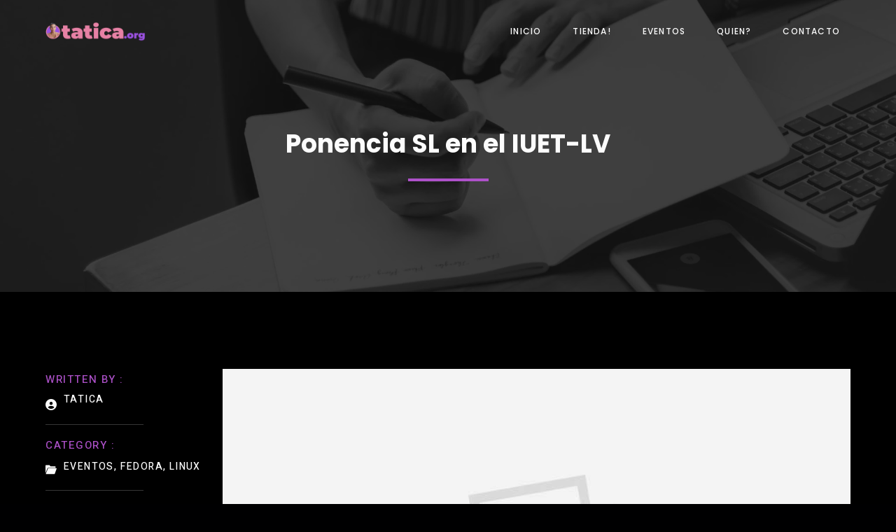

--- FILE ---
content_type: text/css
request_url: https://tatica.org/wp-content/uploads/gutenverse/css/gutenverse-template-single-415140.css?ver=415140
body_size: 4539
content:
.guten-fvg1Dl.layout-boxed > .guten-container { max-width: 1170px; } section.guten-element.guten-fvg1Dl > .guten-container > .guten-column > .sticky-wrapper > .guten-column-wrapper, section.guten-element.guten-fvg1Dl > .guten-container > .guten-column > .guten-column-wrapper { align-content: center; align-items: center; } .guten-element.guten-fvg1Dl { margin-bottom: -106px; padding-top: 10px; z-index: 4; } @media only screen and (max-width: 1024px) { .guten-element.guten-fvg1Dl { margin-bottom: -120px; padding-right: 10px; padding-left: 10px; z-index: 4; } }.guten-hdVg51 { width: 22.02%; order: 1;  } @media only screen and (max-width: 1024px) { .guten-hdVg51 { width: 22.02%; } } @media only screen and (max-width: 767px) { .guten-hdVg51.guten-element.guten-column { width: 50%; } }.guten-4D2MFv { width: 77.98%; order: 1;  } @media only screen and (max-width: 1024px) { .guten-4D2MFv { width: 77.98%; } } @media only screen and (max-width: 767px) { .guten-4D2MFv.guten-element.guten-column { width: 50%; } }.guten-xxQGCA.guten-image .guten-image-wrapper { justify-content: flex-start; } .guten-xxQGCA img { width: 60%; } .guten-xxQGCA {   } @media only screen and (max-width: 1024px) { .guten-xxQGCA img { width: 100%; } }#guten-uNzlPk .gutenverse-menu-wrapper .gutenverse-menu { justify-content: flex-end; } #guten-uNzlPk .gutenverse-menu-wrapper { background: ; } #guten-uNzlPk.break-point-tablet.guten-nav-menu .guten-nav-overlay, #guten-uNzlPk.break-point-mobile.guten-nav-menu .guten-nav-overlay { pointer-events: none !important; } #guten-uNzlPk .gutenverse-menu-wrapper .gutenverse-menu > li > a, #guten-uNzlPk .gutenverse-menu-wrapper .gutenverse-menu > ul > li > a { font-family: var(--gutenverse-font-family-nav-font); font-size: var(--gutenverse-font-size-nav-font); font-weight: var(--gutenverse-font-weight-nav-font); text-transform: var(--gutenverse-font-transform-nav-font); font-style: var(--gutenverse-font-style-nav-font); text-decoration: var(--gutenverse-font-decoration-nav-font); line-height: var(--gutenverse-font-lineHeight-nav-font); letter-spacing: var(--gutenverse-font-spacing-nav-font); padding-left: 30px; color: var(--wp--preset--color--zeever-primary); } #guten-uNzlPk .gutenverse-menu-wrapper .gutenverse-menu > li:hover > a, #guten-uNzlPk .gutenverse-menu-wrapper .gutenverse-menu > ul > li:hover > a { color: var(--wp--preset--color--zeever-secondary); } #guten-uNzlPk .gutenverse-menu-wrapper .gutenverse-menu > li.current-menu-item > a, #guten-uNzlPk .gutenverse-menu-wrapper .gutenverse-menu > ul > li.current-menu-item > a { color: var(--wp--preset--color--zeever-secondary); } #guten-uNzlPk .gutenverse-menu-wrapper .gutenverse-menu > li.current-menu-ancestor > a, #guten-uNzlPk .gutenverse-menu-wrapper .gutenverse-menu > ul > li.current-menu-ancestor > a { color: var(--wp--preset--color--zeever-secondary); } #guten-uNzlPk.guten-nav-menu .gutenverse-menu-wrapper .gutenverse-menu li.menu-item-has-children > a i { border-style: none; } #guten-uNzlPk.guten-nav-menu .gutenverse-menu-wrapper .gutenverse-menu li.menu-item-has-children > a svg { border-style: none; } #guten-uNzlPk .gutenverse-menu-wrapper .gutenverse-menu .sub-menu li  a { font-family: var(--gutenverse-font-family-nav-font); font-size: var(--gutenverse-font-size-nav-font); font-weight: var(--gutenverse-font-weight-nav-font); text-transform: var(--gutenverse-font-transform-nav-font); font-style: var(--gutenverse-font-style-nav-font); text-decoration: var(--gutenverse-font-decoration-nav-font); line-height: var(--gutenverse-font-lineHeight-nav-font); letter-spacing: var(--gutenverse-font-spacing-nav-font); } #guten-uNzlPk .gutenverse-menu-wrapper .gutenverse-menu .sub-menu li > a { color: var(--wp--preset--color--zeever-third); background: ; } #guten-uNzlPk .gutenverse-menu-wrapper .gutenverse-menu .sub-menu li:hover > a { color: var(--wp--preset--color--zeever-secondary); } #guten-uNzlPk .gutenverse-menu-wrapper .gutenverse-menu .sub-menu > li.current-menu-item > a { color: var(--wp--preset--color--zeever-secondary); background: ; } #guten-uNzlPk.guten-nav-menu .gutenverse-menu-wrapper .gutenverse-menu li.menu-item-has-children .sub-menu { width: 215px; } #guten-uNzlPk .gutenverse-hamburger-wrapper { justify-content: right; } #guten-uNzlPk.guten-nav-menu .gutenverse-hamburger-menu { background: rgba(255, 255, 255, 0); border-style: solid; border-width: 2px; border-color: var(--wp--preset--color--zeever-secondary); } #guten-uNzlPk.guten-nav-menu .gutenverse-menu-wrapper .gutenverse-nav-identity-panel .gutenverse-close-menu { background: rgba(255, 255, 255, 0); border-style: solid; border-width: 1px; border-color: var(--wp--preset--color--zeever-secondary); } @media only screen and (max-width: 1024px) { #guten-uNzlPk .gutenverse-menu-wrapper .gutenverse-menu { justify-content: flex-start; } #guten-uNzlPk.break-point-mobile.guten-nav-menu .gutenverse-menu-wrapper { background-color: rgba(11, 12, 16, 1); } #guten-uNzlPk.break-point-tablet.guten-nav-menu .gutenverse-menu-wrapper { background-color: rgba(11, 12, 16, 1); } #guten-uNzlPk .gutenverse-menu-wrapper { padding-top: 20px; padding-right: 20px; padding-left: 20px; } #guten-uNzlPk .gutenverse-menu-wrapper .gutenverse-menu > li > a, #guten-uNzlPk .gutenverse-menu-wrapper .gutenverse-menu > ul > li > a { padding-left: 10px; color: rgba(255, 255, 255, 1); } #guten-uNzlPk .gutenverse-menu-wrapper .gutenverse-menu > li:hover > a, #guten-uNzlPk .gutenverse-menu-wrapper .gutenverse-menu > ul > li:hover > a { color: rgba(102, 252, 241, 1); } #guten-uNzlPk .gutenverse-menu-wrapper .gutenverse-menu > li.current-menu-item > a, #guten-uNzlPk .gutenverse-menu-wrapper .gutenverse-menu > ul > li.current-menu-item > a { color: rgba(102, 252, 241, 1); } #guten-uNzlPk .gutenverse-menu-wrapper .gutenverse-menu > li.current-menu-ancestor > a, #guten-uNzlPk .gutenverse-menu-wrapper .gutenverse-menu > ul > li.current-menu-ancestor > a { color: rgba(102, 252, 241, 1); } #guten-uNzlPk.guten-nav-menu .gutenverse-menu-wrapper .gutenverse-menu li.menu-item-has-children > a i { margin-right: 20px; padding-top: 10px; padding-right: 10px; padding-bottom: 10px; padding-left: 10px; } #guten-uNzlPk.guten-nav-menu .gutenverse-menu-wrapper .gutenverse-menu li.menu-item-has-children > a svg { margin-right: 20px; padding-top: 10px; padding-right: 10px; padding-bottom: 10px; padding-left: 10px; } #guten-uNzlPk .gutenverse-menu-wrapper .gutenverse-menu .sub-menu li > a { color: rgba(255, 255, 255, 1); } #guten-uNzlPk .gutenverse-menu-wrapper .gutenverse-menu .sub-menu li:hover > a { color: rgba(102, 252, 241, 1); } #guten-uNzlPk .gutenverse-menu-wrapper .gutenverse-menu .sub-menu > li.current-menu-item > a { color: rgba(102, 252, 241, 1); } #guten-uNzlPk.guten-nav-menu .gutenverse-hamburger-menu { padding-top: 15px; padding-right: 20px; padding-bottom: 15px; padding-left: 20px; color: rgba(255, 255, 255, 1); } #guten-uNzlPk.guten-nav-menu .gutenverse-hamburger-menu svg { fill: rgba(255, 255, 255, 1); } #guten-uNzlPk.guten-nav-menu .gutenverse-menu-wrapper .gutenverse-nav-identity-panel .gutenverse-close-menu { padding-top: 10px; padding-bottom: 10px; color: rgba(255, 255, 255, 1); border-top-left-radius: 0px;border-top-right-radius: 0px;border-bottom-right-radius: 0px;border-bottom-left-radius: 0px; } #guten-uNzlPk.guten-nav-menu .gutenverse-menu-wrapper .gutenverse-nav-identity-panel .gutenverse-close-menu svg { fill: rgba(255, 255, 255, 1); } } @media only screen and (max-width: 767px) { #guten-uNzlPk .gutenverse-menu-wrapper .gutenverse-menu { justify-content: flex-start; } #guten-uNzlPk.guten-nav-menu .gutenverse-hamburger-menu { padding-top: 10px; padding-right: 15px; padding-bottom: 10px; padding-left: 15px; margin-top: 10px; } } 
			@media screen and (max-width: 1024px) {
				.guten-nav-menu.break-point-tablet .gutenverse-hamburger-menu {
					display: block;
				}
				.guten-nav-menu.break-point-tablet .gutenverse-menu-wrapper {
					width: 100%;
					max-width: 360px;
					border-radius: 0px 0px 0px 0px;
					background-color: #f7f7f7;
					width: 100%;
					position: fixed;
					top: 0;
					left: -110%;
					height: 100%;
					overflow-y: auto;
					overflow-x: hidden;
					display: flex;
					flex-direction: column-reverse;
					justify-content: flex-end;
					-webkit-transition: left 0.6s cubic-bezier(0.6, 0.1, 0.68, 0.53);
					-moz-transition: left 0.6s cubic-bezier(0.6, 0.1, 0.68, 0.53);
					-o-transition: left 0.6s cubic-bezier(0.6, 0.1, 0.68, 0.53);
					transition: left 0.6s cubic-bezier(0.6, 0.1, 0.68, 0.53);
				}
				.guten-nav-menu.break-point-tablet .gutenverse-menu-wrapper.active {
					left: 0;
				}
				.guten-nav-menu.break-point-tablet .gutenverse-menu-wrapper .gutenverse-menu-container {
					overflow-y: scroll;
				}
				.guten-nav-menu.break-point-tablet .gutenverse-menu-wrapper .gutenverse-nav-identity-panel {
					padding: 10px 0px 10px 0px;
					display: block;
					position: relative;
					z-index: 5;
					width: 100%;
				}
				.guten-nav-menu.break-point-tablet .gutenverse-menu-wrapper .gutenverse-nav-identity-panel .gutenverse-nav-site-title {
					display: inline-block;
				}
				.guten-nav-menu.break-point-tablet .gutenverse-menu-wrapper .gutenverse-nav-identity-panel .gutenverse-close-menu {
					display: block;
				}
				.guten-nav-menu.break-point-tablet .gutenverse-menu-wrapper .gutenverse-menu, 
				.guten-nav-menu.break-point-tablet .gutenverse-menu-wrapper .gutenverse-menu > ul {
					display: block;
					overflow-y: auto;
				}
				.guten-nav-menu.break-point-tablet .gutenverse-menu-wrapper .gutenverse-menu li.menu-item-has-children > a i {
					margin-left: auto;
					padding: 4px 15px;
					border: 1px solid var(--guten-border-color);
					border-radius: 3px;
				}
				.guten-nav-menu.break-point-tablet .gutenverse-menu-wrapper .gutenverse-menu li.menu-item-has-children .sub-menu {
					position: inherit;
					box-shadow: none!important;
					background: none;
				}
				.guten-nav-menu.break-point-tablet .gutenverse-menu-wrapper .gutenverse-menu li {
					display: block;
					width: 100%;
					position: inherit;
				}
				.guten-nav-menu.break-point-tablet .gutenverse-menu-wrapper .gutenverse-menu li .sub-menu {
					display: none;
					max-height: 2500px;
					opacity: 0;
					visibility: hidden;
					transition: max-height 5s ease-out;
				}
				.guten-nav-menu.break-point-tablet .gutenverse-menu-wrapper .gutenverse-menu li .sub-menu.dropdown-open {
					display: block;
					opacity: 1;
					visibility: visible;
				}
				.guten-nav-menu.break-point-tablet .gutenverse-menu-wrapper .gutenverse-menu li a {
					display: block;
				}
				.guten-nav-menu.break-point-tablet .gutenverse-menu-wrapper .gutenverse-menu li a i {
					float: right;
				}
				.guten-nav-menu.break-point-tablet .guten-nav-overlay {
					position: fixed;
					background-color: rgba(0, 0, 0, 0.2);
					width: 100%;
					height: 100%;
					top: 0;
					left: 0;
					z-index: 999;
					transform: translateX(-100%);
					transition: transform 0s ease-in-out;
				}
				.guten-nav-menu.break-point-tablet .guten-nav-overlay.active {
					animation: slideLeftToRight .5s ease-in-out forwards;
					transition: transform .5s ease-in-out;
				}
				.guten-nav-menu.break-point-tablet .guten-nav-overlay.exiting {
					animation: slideRightToLeft .5s ease-in-out forwards;
					transition: transform .5s ease-in-out;
				}
			}

			@media screen and (min-width: 1025px) {
				.guten-nav-menu.break-point-tablet .gutenverse-menu-wrapper .gutenverse-menu-container {
					height: auto;
				}
			}

			@media screen and (max-width: 767px) {
				.guten-nav-menu.break-point-mobile .gutenverse-hamburger-menu {
					display: block;
				}
				.guten-nav-menu.break-point-mobile .gutenverse-menu-wrapper {
					width: 100%;
					max-width: 360px;
					border-radius: 0px 0px 0px 0px;
					background-color: #f7f7f7;
					position: fixed;
					top: 0;
					left: -110%;
					height: 100% !important;
					overflow-y: auto;
					overflow-x: hidden;
					display: flex;
					flex-direction: column-reverse;
					justify-content: flex-end;
					-webkit-transition: left 0.6s cubic-bezier(0.6, 0.1, 0.68, 0.53);
					-moz-transition: left 0.6s cubic-bezier(0.6, 0.1, 0.68, 0.53);
					-o-transition: left 0.6s cubic-bezier(0.6, 0.1, 0.68, 0.53);
					transition: left 0.6s cubic-bezier(0.6, 0.1, 0.68, 0.53);
				}
				.guten-nav-menu.break-point-mobile .gutenverse-menu-wrapper.active {
					left: 0;
				}
				.guten-nav-menu.break-point-mobile .gutenverse-menu-wrapper .gutenverse-menu-container {
					overflow-y: scroll;
				}
				.guten-nav-menu.break-point-mobile .gutenverse-menu-wrapper .gutenverse-nav-identity-panel {
					padding: 10px 0px 10px 0px;
					display: block;
					position: relative;
					z-index: 5;
					width: 100%;
				}
				.guten-nav-menu.break-point-mobile .gutenverse-menu-wrapper .gutenverse-nav-identity-panel .gutenverse-nav-site-title {
					display: inline-block;
				}
				.guten-nav-menu.break-point-mobile .gutenverse-menu-wrapper .gutenverse-nav-identity-panel .gutenverse-close-menu {
					display: block;
				}
				.guten-nav-menu.break-point-mobile .gutenverse-menu-wrapper .gutenverse-menu, 
				.guten-nav-menu.break-point-mobile .gutenverse-menu-wrapper .gutenverse-menu > ul {
					display: block;
					overflow-y: auto;
				}
				.guten-nav-menu.break-point-mobile .gutenverse-menu-wrapper .gutenverse-menu li.menu-item-has-children > a i {
					margin-left: auto;
					padding: 4px 15px;
					border: 1px solid var(--guten-border-color);
					border-radius: 3px;
				}
				.guten-nav-menu.break-point-mobile .gutenverse-menu-wrapper .gutenverse-menu li.menu-item-has-children .sub-menu {
					position: inherit;
					box-shadow: none;
					background: none;
				}
				.guten-nav-menu.break-point-mobile .gutenverse-menu-wrapper .gutenverse-menu li {
					display: block;
					width: 100%;
					position: inherit;
				}
				.guten-nav-menu.break-point-mobile .gutenverse-menu-wrapper .gutenverse-menu li .sub-menu {
					display: none;
					max-height: 2500px;
					opacity: 0;
					visibility: hidden;
					transition: max-height 5s ease-out;
				}
				.guten-nav-menu.break-point-mobile .gutenverse-menu-wrapper .gutenverse-menu li .sub-menu.dropdown-open {
					display: block;
					opacity: 1;
					visibility: visible;
				}
				.guten-nav-menu.break-point-mobile .gutenverse-menu-wrapper .gutenverse-menu li a {
					display: block;
				}
				.guten-nav-menu.break-point-mobile .gutenverse-menu-wrapper .gutenverse-menu li a i {
					float: right;
				}
				.guten-nav-menu.break-point-mobile .guten-nav-overlay {
					position: fixed;
					background-color: rgba(0, 0, 0, 0.2);
					width: 100%;
					height: 100%;
					top: 0;
					left: 0;
					z-index: 999;
					transform: translateX(-100%);
					transition: transform 0s ease-in-out;
				}
				.guten-nav-menu.break-point-mobile .guten-nav-overlay.active {
					animation: slideLeftToRight .5s ease-in-out forwards;
					transition: transform .5s ease-in-out;
				}
				.guten-nav-menu.break-point-mobile .guten-nav-overlay.exiting {
					animation: slideRightToLeft .5s ease-in-out forwards;
					transition: transform .5s ease-in-out;
				}
			}

			@media screen and (min-width: 768px) {
				.guten-nav-menu.break-point-mobile .gutenverse-menu-wrapper .gutenverse-menu-container {
					height: auto;
				}
			}
		.guten-nMm5yS.layout-boxed > .guten-container { max-width: 1170px; } .guten-nMm5yS > .guten-background-overlay { background: var(--wp--preset--color--zeever-third); opacity: 0.8; } .guten-nMm5yS:not(.background-animated), .guten-nMm5yS.background-animated > .guten-background-animated .animated-layer { background-image: url(https://tatica.org/wp-content/themes/zeever/assets/img/asian-blank-boss-brainstorming-business-busy-1458635-pxhere.com.webp); background-position: center center; background-repeat: no-repeat; background-size: cover;  } .guten-element.guten-nMm5yS { padding-top: 200px; padding-bottom: 140px; } @media only screen and (max-width: 1024px) { .guten-element.guten-nMm5yS { padding-top: 220px; padding-bottom: 120px; } } @media only screen and (max-width: 767px) { .guten-nMm5yS > .guten-container { flex-wrap: wrap; } .guten-nMm5yS > .guten-container > .guten-column { width: 100%; } .guten-element.guten-nMm5yS { padding-top: 160px; padding-bottom: 60px; } }.guten-KlQ5C0 { width: 100%; order: 1;  } @media only screen and (max-width: 1024px) { .guten-KlQ5C0 { width: 100%; } }.guten-BvrEQs h1, .guten-BvrEQs h2, .guten-BvrEQs h3, .guten-BvrEQs h4, .guten-BvrEQs h5, .guten-BvrEQs h6, .guten-BvrEQs span, .guten-BvrEQs a { justify-content: center; text-align: center; font-family: var(--gutenverse-font-family-h2-small-font); font-size: var(--gutenverse-font-size-h2-small-font); font-weight: var(--gutenverse-font-weight-h2-small-font); text-transform: var(--gutenverse-font-transform-h2-small-font); font-style: var(--gutenverse-font-style-h2-small-font); text-decoration: var(--gutenverse-font-decoration-h2-small-font); line-height: var(--gutenverse-font-lineHeight-h2-small-font); letter-spacing: var(--gutenverse-font-spacing-h2-small-font); color: var(--wp--preset--color--zeever-primary);  } .guten-BvrEQs {   } @media only screen and (max-width: 1024px) { .guten-BvrEQs h1, .guten-BvrEQs h2, .guten-BvrEQs h3, .guten-BvrEQs h4, .guten-BvrEQs h5, .guten-BvrEQs h6, .guten-BvrEQs span, .guten-BvrEQs a { justify-content: center; text-align: center; } } @media only screen and (max-width: 767px) { .guten-BvrEQs h1, .guten-BvrEQs h2, .guten-BvrEQs h3, .guten-BvrEQs h4, .guten-BvrEQs h5, .guten-BvrEQs h6, .guten-BvrEQs span, .guten-BvrEQs a { justify-content: center; text-align: center; } }.guten-yot7AV .guten-divider-wrapper { width: 10%; padding: 0px 0; } .guten-yot7AV .guten-divider-style { --divider-pattern-height: 4px; background-color: var(--wp--preset--color--zeever-secondary); } .guten-yot7AV .guten-divider-line { border-width: 4px; border-color: var(--wp--preset--color--zeever-secondary); } .guten-yot7AV { justify-content: center;  } .guten-element.guten-yot7AV { margin-top: 20px; } @media only screen and (max-width: 1024px) { .guten-yot7AV .guten-divider-wrapper { width: 15%; } } @media only screen and (max-width: 767px) { .guten-yot7AV .guten-divider-wrapper { width: 15%; } }.guten-V3zHzh.layout-boxed > .guten-container { max-width: 1170px; } .guten-V3zHzh:not(.background-animated), .guten-V3zHzh.background-animated > .guten-background-animated .animated-layer { background: var(--wp--preset--color--black);  } .guten-element.guten-V3zHzh { padding-top: 100px; padding-bottom: 100px; } @media only screen and (max-width: 767px) { .guten-V3zHzh > .guten-container { flex-wrap: wrap; } .guten-V3zHzh > .guten-container > .guten-column { width: 100%; } .guten-element.guten-V3zHzh { padding-top: 40px; padding-right: 10px; padding-bottom: 40px; padding-left: 10px; } }.guten-sGVF85.layout-boxed > .guten-container { max-width: 1170px; } .guten-sGVF85 > .guten-background-overlay { background: var(--wp--preset--color--zeever-third); opacity: 0.97; } .guten-sGVF85:not(.background-animated), .guten-sGVF85.background-animated > .guten-background-animated .animated-layer { background: ; background-image: url(https://tatica.org/wp-content/themes/zeever/assets/img/laptop-notebook-computer-smartphone-mobile-writing-764384-pxhere.com.webp); background-position: center center; background-size: cover;  } .guten-element.guten-sGVF85 { padding-top: 100px; padding-bottom: 100px; } @media only screen and (max-width: 1024px) { .guten-element.guten-sGVF85 { padding-top: 80px; padding-bottom: 80px; } } @media only screen and (max-width: 767px) { .guten-element.guten-sGVF85 { padding-top: 60px; padding-right: 10px; padding-bottom: 60px; padding-left: 10px; } }.guten-yY5MWT.layout-boxed > .guten-container { max-width: 1260px; } .guten-yY5MWT:not(.background-animated), .guten-yY5MWT.background-animated > .guten-background-animated .animated-layer { background: var(--wp--preset--color--zeever-third);  } .guten-element.guten-yY5MWT { padding-top: 60px; padding-bottom: 60px; } @media only screen and (max-width: 1024px) { .guten-element.guten-yY5MWT { padding-right: 20px; padding-left: 20px; } }.guten-TdZkYL { width: 100%; order: 1;  } @media only screen and (max-width: 1024px) { .guten-TdZkYL { width: 100%; } }.guten-oGNSwU { width: 100%; order: 1;  } @media only screen and (max-width: 1024px) { .guten-oGNSwU { width: 100%; } }.guten-1yr8b9.layout-boxed > .guten-container { max-width: 1170px; } .guten-1yr8b9:not(.background-animated), .guten-1yr8b9.background-animated > .guten-background-animated .animated-layer { background: ;  } .guten-1yr8b9 { animation-delay: 1.4s; } .guten-1yr8b9:not([class*="__tablet-"]):not([class*="__desktop-"]):not([class*="__mobile-"]) { animation-name: none; } .guten-element.guten-1yr8b9 { margin-top: 0px; margin-right: 0px; margin-bottom: 0px; margin-left: 0px; padding-top: 0px; padding-right: 0px; padding-bottom: 0px; padding-left: 0px; }.guten-gIKPki { justify-content: center;   } .guten-gIKPki .guten-social-icon { text-align: center; } .guten-gIKPki .guten-social-icon a i { font-size: 15px; } .guten-gIKPki .guten-social-icon a svg { font-size: 15px; } .guten-gIKPki.fill .guten-social-icon a i, .guten-gIKPki.border .guten-social-icon a i, .guten-gIKPki.custom .guten-social-icon a i { color: var(--wp--preset--color--zeever-primary); } .guten-gIKPki.fill .guten-social-icon a svg, .guten-gIKPki.border .guten-social-icon a svg, .guten-gIKPki.custom .guten-social-icon a svg { fill: var(--wp--preset--color--zeever-primary); } .guten-gIKPki.border .guten-social-icon a { border-color: var(--wp--preset--color--zeever-primary); } .guten-gIKPki.horizontal > div:not(:first-child) { margin-left: 20px; } .guten-gIKPki.vertical > div:not(:first-child) { margin-top: 20px; } .guten-gIKPki .guten-social-icon a { padding-top: 15px; padding-right: 15px; padding-bottom: 15px; padding-left: 15px; border-style: solid; border-width: 2px; border-color: var(--wp--preset--color--zeever-secondary); } .guten-gIKPki.fill .guten-social-icon a:hover i, .guten-gIKPki.border .guten-social-icon a:hover i, .guten-gIKPki.custom .guten-social-icon a:hover i { color: var(--wp--preset--color--zeever-third); } .guten-gIKPki.fill .guten-social-icon a:hover svg, .guten-gIKPki.border .guten-social-icon a:hover svg, .guten-gIKPki.custom .guten-social-icon a:hover svg { fill: var(--wp--preset--color--zeever-third); } .guten-gIKPki.border .guten-social-icon a:hover { border-color: var(--wp--preset--color--zeever-third); } .guten-gIKPki.fill .guten-social-icon a, .guten-gIKPki.border .guten-social-icon a, .guten-gIKPki.custom .guten-social-icon a { background-color: rgba(30, 112, 234, 0); } .guten-gIKPki.fill .guten-social-icon a:hover, .guten-gIKPki.border .guten-social-icon a:hover, .guten-gIKPki.custom .guten-social-icon a:hover { background-color: var(--wp--preset--color--zeever-primary); } .guten-gIKPki .guten-social-icon:hover a { border-style: solid; border-width: 2px; border-color: var(--wp--preset--color--zeever-primary); } .guten-element.guten-gIKPki { margin-top: 60px; margin-bottom: 40px; } @media only screen and (max-width: 767px) { .guten-gIKPki .guten-social-icon a { padding-top: 10px; padding-right: 10px; padding-bottom: 10px; padding-left: 10px; } }.guten-B7TPLy { text-align: center;  animation-delay: 0.2s; } h1.guten-element.guten-B7TPLy, h2.guten-element.guten-B7TPLy, h3.guten-element.guten-B7TPLy, h4.guten-element.guten-B7TPLy, h5.guten-element.guten-B7TPLy, h6.guten-element.guten-B7TPLy { color: var(--wp--preset--color--zeever-primary); font-family: var(--gutenverse-font-family-h2-font); font-size: var(--gutenverse-font-size-h2-font); font-weight: var(--gutenverse-font-weight-h2-font); text-transform: var(--gutenverse-font-transform-h2-font); font-style: var(--gutenverse-font-style-h2-font); text-decoration: var(--gutenverse-font-decoration-h2-font); line-height: var(--gutenverse-font-lineHeight-h2-font); letter-spacing: var(--gutenverse-font-spacing-h2-font);  overflow-wrap: break-word; word-break: break-word; }.guten-s4Upze.guten-button-wrapper { justify-content: center; } .guten-s4Upze.guten-button-wrapper .guten-button { padding-top: 23px; padding-right: 30px; padding-bottom: 23px; padding-left: 30px; background: rgba(145, 108, 61, 0); border-style: solid; border-width: 2px; border-color: var(--wp--preset--color--zeever-secondary); border-top-left-radius: 0px;border-top-right-radius: 0px;border-bottom-right-radius: 0px;border-bottom-left-radius: 0px; animation-delay: 0.4s; } .guten-s4Upze.guten-button-wrapper .guten-button span { color: var(--wp--preset--color--zeever-primary); font-family: var(--gutenverse-font-family-button-font); font-size: var(--gutenverse-font-size-button-font); font-weight: var(--gutenverse-font-weight-button-font); text-transform: var(--gutenverse-font-transform-button-font); font-style: var(--gutenverse-font-style-button-font); text-decoration: var(--gutenverse-font-decoration-button-font); line-height: var(--gutenverse-font-lineHeight-button-font); letter-spacing: var(--gutenverse-font-spacing-button-font); } .guten-s4Upze.guten-button-wrapper .guten-button:hover span { color: var(--wp--preset--color--zeever-primary); } .guten-s4Upze.guten-button-wrapper .guten-button:hover { background: rgba(255, 255, 255, 0); border-style: solid; border-width: 2px; border-color: var(--wp--preset--color--zeever-button-border); } .guten-element.guten-s4Upze { margin-top: 40px; } @media only screen and (max-width: 767px) { .guten-s4Upze.guten-button-wrapper .guten-button { padding-top: 18px; padding-right: 20px; padding-bottom: 18px; padding-left: 20px; } .guten-element.guten-s4Upze { margin-top: 20px; margin-right: 0px; margin-bottom: 0px; margin-left: 0px; } }.guten-vOp3P3.guten-element { border-bottom-style: solid; border-bottom-width: 1px; border-bottom-color: rgba(255, 255, 255, 0.3); } .guten-element.guten-vOp3P3 { padding-bottom: 25px; }#guten-aQaKE3.break-point-tablet.guten-nav-menu .guten-nav-overlay, #guten-aQaKE3.break-point-mobile.guten-nav-menu .guten-nav-overlay { pointer-events: none !important; } #guten-aQaKE3 .gutenverse-menu-wrapper .gutenverse-menu > li > a, #guten-aQaKE3 .gutenverse-menu-wrapper .gutenverse-menu > ul > li > a { color: var(--wp--preset--color--zeever-primary); } #guten-aQaKE3 .gutenverse-hamburger-wrapper { justify-content: right; } 
			@media screen and (max-width: 1024px) {
				.guten-nav-menu.break-point-tablet .gutenverse-hamburger-menu {
					display: block;
				}
				.guten-nav-menu.break-point-tablet .gutenverse-menu-wrapper {
					width: 100%;
					max-width: 360px;
					border-radius: 0px 0px 0px 0px;
					background-color: #f7f7f7;
					width: 100%;
					position: fixed;
					top: 0;
					left: -110%;
					height: 100%;
					overflow-y: auto;
					overflow-x: hidden;
					display: flex;
					flex-direction: column-reverse;
					justify-content: flex-end;
					-webkit-transition: left 0.6s cubic-bezier(0.6, 0.1, 0.68, 0.53);
					-moz-transition: left 0.6s cubic-bezier(0.6, 0.1, 0.68, 0.53);
					-o-transition: left 0.6s cubic-bezier(0.6, 0.1, 0.68, 0.53);
					transition: left 0.6s cubic-bezier(0.6, 0.1, 0.68, 0.53);
				}
				.guten-nav-menu.break-point-tablet .gutenverse-menu-wrapper.active {
					left: 0;
				}
				.guten-nav-menu.break-point-tablet .gutenverse-menu-wrapper .gutenverse-menu-container {
					overflow-y: scroll;
				}
				.guten-nav-menu.break-point-tablet .gutenverse-menu-wrapper .gutenverse-nav-identity-panel {
					padding: 10px 0px 10px 0px;
					display: block;
					position: relative;
					z-index: 5;
					width: 100%;
				}
				.guten-nav-menu.break-point-tablet .gutenverse-menu-wrapper .gutenverse-nav-identity-panel .gutenverse-nav-site-title {
					display: inline-block;
				}
				.guten-nav-menu.break-point-tablet .gutenverse-menu-wrapper .gutenverse-nav-identity-panel .gutenverse-close-menu {
					display: block;
				}
				.guten-nav-menu.break-point-tablet .gutenverse-menu-wrapper .gutenverse-menu, 
				.guten-nav-menu.break-point-tablet .gutenverse-menu-wrapper .gutenverse-menu > ul {
					display: block;
					overflow-y: auto;
				}
				.guten-nav-menu.break-point-tablet .gutenverse-menu-wrapper .gutenverse-menu li.menu-item-has-children > a i {
					margin-left: auto;
					padding: 4px 15px;
					border: 1px solid var(--guten-border-color);
					border-radius: 3px;
				}
				.guten-nav-menu.break-point-tablet .gutenverse-menu-wrapper .gutenverse-menu li.menu-item-has-children .sub-menu {
					position: inherit;
					box-shadow: none!important;
					background: none;
				}
				.guten-nav-menu.break-point-tablet .gutenverse-menu-wrapper .gutenverse-menu li {
					display: block;
					width: 100%;
					position: inherit;
				}
				.guten-nav-menu.break-point-tablet .gutenverse-menu-wrapper .gutenverse-menu li .sub-menu {
					display: none;
					max-height: 2500px;
					opacity: 0;
					visibility: hidden;
					transition: max-height 5s ease-out;
				}
				.guten-nav-menu.break-point-tablet .gutenverse-menu-wrapper .gutenverse-menu li .sub-menu.dropdown-open {
					display: block;
					opacity: 1;
					visibility: visible;
				}
				.guten-nav-menu.break-point-tablet .gutenverse-menu-wrapper .gutenverse-menu li a {
					display: block;
				}
				.guten-nav-menu.break-point-tablet .gutenverse-menu-wrapper .gutenverse-menu li a i {
					float: right;
				}
				.guten-nav-menu.break-point-tablet .guten-nav-overlay {
					position: fixed;
					background-color: rgba(0, 0, 0, 0.2);
					width: 100%;
					height: 100%;
					top: 0;
					left: 0;
					z-index: 999;
					transform: translateX(-100%);
					transition: transform 0s ease-in-out;
				}
				.guten-nav-menu.break-point-tablet .guten-nav-overlay.active {
					animation: slideLeftToRight .5s ease-in-out forwards;
					transition: transform .5s ease-in-out;
				}
				.guten-nav-menu.break-point-tablet .guten-nav-overlay.exiting {
					animation: slideRightToLeft .5s ease-in-out forwards;
					transition: transform .5s ease-in-out;
				}
			}

			@media screen and (min-width: 1025px) {
				.guten-nav-menu.break-point-tablet .gutenverse-menu-wrapper .gutenverse-menu-container {
					height: auto;
				}
			}

			@media screen and (max-width: 767px) {
				.guten-nav-menu.break-point-mobile .gutenverse-hamburger-menu {
					display: block;
				}
				.guten-nav-menu.break-point-mobile .gutenverse-menu-wrapper {
					width: 100%;
					max-width: 360px;
					border-radius: 0px 0px 0px 0px;
					background-color: #f7f7f7;
					position: fixed;
					top: 0;
					left: -110%;
					height: 100% !important;
					overflow-y: auto;
					overflow-x: hidden;
					display: flex;
					flex-direction: column-reverse;
					justify-content: flex-end;
					-webkit-transition: left 0.6s cubic-bezier(0.6, 0.1, 0.68, 0.53);
					-moz-transition: left 0.6s cubic-bezier(0.6, 0.1, 0.68, 0.53);
					-o-transition: left 0.6s cubic-bezier(0.6, 0.1, 0.68, 0.53);
					transition: left 0.6s cubic-bezier(0.6, 0.1, 0.68, 0.53);
				}
				.guten-nav-menu.break-point-mobile .gutenverse-menu-wrapper.active {
					left: 0;
				}
				.guten-nav-menu.break-point-mobile .gutenverse-menu-wrapper .gutenverse-menu-container {
					overflow-y: scroll;
				}
				.guten-nav-menu.break-point-mobile .gutenverse-menu-wrapper .gutenverse-nav-identity-panel {
					padding: 10px 0px 10px 0px;
					display: block;
					position: relative;
					z-index: 5;
					width: 100%;
				}
				.guten-nav-menu.break-point-mobile .gutenverse-menu-wrapper .gutenverse-nav-identity-panel .gutenverse-nav-site-title {
					display: inline-block;
				}
				.guten-nav-menu.break-point-mobile .gutenverse-menu-wrapper .gutenverse-nav-identity-panel .gutenverse-close-menu {
					display: block;
				}
				.guten-nav-menu.break-point-mobile .gutenverse-menu-wrapper .gutenverse-menu, 
				.guten-nav-menu.break-point-mobile .gutenverse-menu-wrapper .gutenverse-menu > ul {
					display: block;
					overflow-y: auto;
				}
				.guten-nav-menu.break-point-mobile .gutenverse-menu-wrapper .gutenverse-menu li.menu-item-has-children > a i {
					margin-left: auto;
					padding: 4px 15px;
					border: 1px solid var(--guten-border-color);
					border-radius: 3px;
				}
				.guten-nav-menu.break-point-mobile .gutenverse-menu-wrapper .gutenverse-menu li.menu-item-has-children .sub-menu {
					position: inherit;
					box-shadow: none;
					background: none;
				}
				.guten-nav-menu.break-point-mobile .gutenverse-menu-wrapper .gutenverse-menu li {
					display: block;
					width: 100%;
					position: inherit;
				}
				.guten-nav-menu.break-point-mobile .gutenverse-menu-wrapper .gutenverse-menu li .sub-menu {
					display: none;
					max-height: 2500px;
					opacity: 0;
					visibility: hidden;
					transition: max-height 5s ease-out;
				}
				.guten-nav-menu.break-point-mobile .gutenverse-menu-wrapper .gutenverse-menu li .sub-menu.dropdown-open {
					display: block;
					opacity: 1;
					visibility: visible;
				}
				.guten-nav-menu.break-point-mobile .gutenverse-menu-wrapper .gutenverse-menu li a {
					display: block;
				}
				.guten-nav-menu.break-point-mobile .gutenverse-menu-wrapper .gutenverse-menu li a i {
					float: right;
				}
				.guten-nav-menu.break-point-mobile .guten-nav-overlay {
					position: fixed;
					background-color: rgba(0, 0, 0, 0.2);
					width: 100%;
					height: 100%;
					top: 0;
					left: 0;
					z-index: 999;
					transform: translateX(-100%);
					transition: transform 0s ease-in-out;
				}
				.guten-nav-menu.break-point-mobile .guten-nav-overlay.active {
					animation: slideLeftToRight .5s ease-in-out forwards;
					transition: transform .5s ease-in-out;
				}
				.guten-nav-menu.break-point-mobile .guten-nav-overlay.exiting {
					animation: slideRightToLeft .5s ease-in-out forwards;
					transition: transform .5s ease-in-out;
				}
			}

			@media screen and (min-width: 768px) {
				.guten-nav-menu.break-point-mobile .gutenverse-menu-wrapper .gutenverse-menu-container {
					height: auto;
				}
			}
		.guten-element.guten-PsmlQl { margin-top: 30px; }.guten-Kj9pWz { width: 100%; order: 1;  } .guten-Kj9pWz > .sticky-wrapper > .guten-column-wrapper, .guten-Kj9pWz > .guten-column-wrapper { border-right-style: solid; border-right-width: 3px; border-right-color: var(--wp--preset--color--zeever-secondary); } @media only screen and (max-width: 1024px) { .guten-Kj9pWz { width: 100%; } } @media only screen and (max-width: 767px) { .guten-Kj9pWz.guten-element.guten-column { width: 50%; } }.guten-iQNyBn { width: 50%; order: 1;  } .guten-section > .guten-container > .guten-iQNyBn.guten-column > .sticky-wrapper > .guten-column-wrapper, .guten-section > .guten-container > .guten-iQNyBn.guten-column > .guten-column-wrapper { align-content: center; align-items: center; } @media only screen and (max-width: 1024px) { .guten-iQNyBn { width: 50%; } .guten-section > .guten-container > .guten-iQNyBn.guten-column > .sticky-wrapper > .guten-column-wrapper, .guten-section > .guten-container > .guten-iQNyBn.guten-column > .guten-column-wrapper { align-content: center; align-items: center; } } @media only screen and (max-width: 767px) { .guten-iQNyBn > .sticky-wrapper > .guten-column-wrapper, .guten-iQNyBn > .guten-column-wrapper { padding-bottom: 30px; } }.guten-IzDFn5 { width: 50%; order: 1;  } @media only screen and (max-width: 1024px) { .guten-IzDFn5 { width: 50%; } .guten-section > .guten-container > .guten-IzDFn5.guten-column > .sticky-wrapper > .guten-column-wrapper, .guten-section > .guten-container > .guten-IzDFn5.guten-column > .guten-column-wrapper { align-content: center; align-items: center; } }.guten-SxKdBZ { width: 100%; order: 1;  } .guten-section > .guten-container > .guten-SxKdBZ.guten-column > .sticky-wrapper > .guten-column-wrapper, .guten-section > .guten-container > .guten-SxKdBZ.guten-column > .guten-column-wrapper { align-content: flex-end; align-items: flex-end; } @media only screen and (max-width: 1024px) { .guten-SxKdBZ { width: 100%; } .guten-SxKdBZ > .sticky-wrapper > .guten-column-wrapper, .guten-SxKdBZ > .guten-column-wrapper { padding-top: 15px; } } @media only screen and (max-width: 767px) { .guten-section > .guten-container > .guten-SxKdBZ.guten-column > .sticky-wrapper > .guten-column-wrapper, .guten-section > .guten-container > .guten-SxKdBZ.guten-column > .guten-column-wrapper { align-content: flex-end; align-items: flex-end; justify-content: center; } }.guten-l1zmuC.guten-image .guten-image-wrapper { justify-content: flex-start; } .guten-l1zmuC img { width: 256px; } .guten-l1zmuC {   } @media only screen and (max-width: 1024px) { .guten-l1zmuC img { width: 230px; } } @media only screen and (max-width: 767px) { .guten-l1zmuC.guten-image .guten-image-wrapper { justify-content: center; } }.guten-HuY9RM { justify-content: flex-end;   } .guten-HuY9RM .guten-social-icon { text-align: right; } .guten-HuY9RM .guten-social-icon a i { font-size: 20px; } .guten-HuY9RM .guten-social-icon a svg { font-size: 20px; } .guten-HuY9RM.fill .guten-social-icon a i, .guten-HuY9RM.border .guten-social-icon a i, .guten-HuY9RM.custom .guten-social-icon a i { color: rgba(255, 255, 255, 1); } .guten-HuY9RM.fill .guten-social-icon a svg, .guten-HuY9RM.border .guten-social-icon a svg, .guten-HuY9RM.custom .guten-social-icon a svg { fill: rgba(255, 255, 255, 1); } .guten-HuY9RM.border .guten-social-icon a { border-color: rgba(255, 255, 255, 1); } .guten-HuY9RM.horizontal > div:not(:first-child) { margin-left: 20px; } .guten-HuY9RM.vertical > div:not(:first-child) { margin-top: 20px; } .guten-HuY9RM .guten-social-icon a { padding-top: 12px; padding-right: 12px; padding-bottom: 12px; padding-left: 12px; border-style: solid; border-width: 1px; border-color: rgba(255, 255, 255, 0.3); border-top-left-radius: 10px;border-top-right-radius: 10px;border-bottom-right-radius: 10px;border-bottom-left-radius: 10px; } .guten-HuY9RM.fill .guten-social-icon a:hover i, .guten-HuY9RM.border .guten-social-icon a:hover i, .guten-HuY9RM.custom .guten-social-icon a:hover i { color: rgba(255, 255, 255, 1); } .guten-HuY9RM.fill .guten-social-icon a:hover svg, .guten-HuY9RM.border .guten-social-icon a:hover svg, .guten-HuY9RM.custom .guten-social-icon a:hover svg { fill: rgba(255, 255, 255, 1); } .guten-HuY9RM.border .guten-social-icon a:hover { border-color: rgba(255, 255, 255, 1); } .guten-HuY9RM.fill .guten-social-icon a, .guten-HuY9RM.border .guten-social-icon a, .guten-HuY9RM.custom .guten-social-icon a { background-color: rgba(40, 56, 70, 1); } .guten-HuY9RM.fill .guten-social-icon a:hover, .guten-HuY9RM.border .guten-social-icon a:hover, .guten-HuY9RM.custom .guten-social-icon a:hover { background-color: rgba(76, 96, 252, 1); } .guten-HuY9RM .guten-social-icon:hover a { border-style: solid; border-width: 1px; border-color: rgba(76, 96, 252, 1); } @media only screen and (max-width: 1024px) { .guten-HuY9RM .guten-social-icon a i { font-size: 18px; } .guten-HuY9RM .guten-social-icon a svg { font-size: 18px; } .guten-HuY9RM .guten-social-icon a { padding-top: 10px; padding-right: 10px; padding-bottom: 10px; padding-left: 10px; } } @media only screen and (max-width: 767px) { .guten-HuY9RM { justify-content: center; } .guten-HuY9RM .guten-social-icon { text-align: center; } .guten-HuY9RM .guten-social-icon a i { font-size: 16px; } .guten-HuY9RM .guten-social-icon a svg { font-size: 16px; } .guten-HuY9RM .guten-social-icon a { padding-top: 10px; padding-right: 10px; padding-bottom: 10px; padding-left: 10px; } }.guten-kxDtkE { columns: 1; text-align: right; color: rgba(255, 255, 255, 0.70196078431373); font-family: "Inter"; font-size: 16px; font-weight: 400; line-height: 24px;   } @media only screen and (max-width: 1024px) { .guten-kxDtkE { text-align: center; } } @media only screen and (max-width: 767px) { .guten-kxDtkE { text-align: center; font-size: 14px; width: 216px!important; display: inline-block; } }.guten-3574LG { width: 21.59%;  } @media only screen and (max-width: 1024px) { .guten-3574LG { width: 21.59%; } } @media only screen and (max-width: 767px) { .guten-3574LG { order: 2; } }.guten-THwtWI { width: 78.4%; order: 1;  } @media only screen and (max-width: 1024px) { .guten-THwtWI { width: 78.4%; } }.guten-2I2oj1.layout-boxed > .guten-container { max-width: 1140px; } @media only screen and (max-width: 767px) { .guten-2I2oj1 > .guten-container { flex-wrap: wrap; } .guten-2I2oj1 > .guten-container > .guten-column { width: 100%; } }.guten-jBXkeU .guten-divider-wrapper { width: 60%; padding: 0px 0; } .guten-jBXkeU .guten-divider-style { --divider-pattern-height: 1px; background-color: var(--wp--preset--color--zeever-border); } .guten-jBXkeU .guten-divider-line { border-width: 1px; border-color: var(--wp--preset--color--zeever-border); } .guten-jBXkeU { justify-content: left;  } .guten-element.guten-jBXkeU { margin-top: 5px; margin-bottom: 5px; } @media only screen and (max-width: 767px) { .guten-jBXkeU { justify-content: center; } }.guten-u9TVp3.layout-boxed > .guten-container { max-width: 1140px; } @media only screen and (max-width: 767px) { .guten-u9TVp3 > .guten-container { flex-wrap: wrap; } .guten-u9TVp3 > .guten-container > .guten-column { width: 100%; } }.guten-VDaBuW .guten-divider-wrapper { width: 60%; padding: 0px 0; } .guten-VDaBuW .guten-divider-style { --divider-pattern-height: 1px; background-color: var(--wp--preset--color--zeever-border); } .guten-VDaBuW .guten-divider-line { border-width: 1px; border-color: var(--wp--preset--color--zeever-border); } .guten-VDaBuW { justify-content: left;  } .guten-element.guten-VDaBuW { margin-top: 5px; margin-bottom: 5px; } @media only screen and (max-width: 767px) { .guten-VDaBuW { justify-content: center; } }.guten-H4OamG.layout-boxed > .guten-container { max-width: 1140px; } @media only screen and (max-width: 767px) { .guten-H4OamG > .guten-container { flex-wrap: wrap; } .guten-H4OamG > .guten-container > .guten-column { width: 100%; } }.guten-vV5QNG .guten-divider-wrapper { width: 60%; padding: 0px 0; } .guten-vV5QNG .guten-divider-style { --divider-pattern-height: 1px; background-color: var(--wp--preset--color--zeever-border); } .guten-vV5QNG .guten-divider-line { border-width: 1px; border-color: var(--wp--preset--color--zeever-border); } .guten-vV5QNG { justify-content: left;  } .guten-element.guten-vV5QNG { margin-top: 5px; margin-bottom: 5px; } @media only screen and (max-width: 767px) { .guten-vV5QNG { justify-content: center; } }h1.guten-element.guten-ksbbtN, h2.guten-element.guten-ksbbtN, h3.guten-element.guten-ksbbtN, h4.guten-element.guten-ksbbtN, h5.guten-element.guten-ksbbtN, h6.guten-element.guten-ksbbtN { color: var(--wp--preset--color--zeever-secondary); font-family: var(--gutenverse-font-family-button-font); font-size: var(--gutenverse-font-size-button-font); font-weight: var(--gutenverse-font-weight-button-font); text-transform: var(--gutenverse-font-transform-button-font); font-style: var(--gutenverse-font-style-button-font); text-decoration: var(--gutenverse-font-decoration-button-font); line-height: var(--gutenverse-font-lineHeight-button-font); letter-spacing: var(--gutenverse-font-spacing-button-font);  overflow-wrap: break-word; word-break: break-word; } .guten-ksbbtN {   } @media only screen and (max-width: 767px) { .guten-ksbbtN { text-align: center; } }.guten-vwJKYn, .guten-vwJKYn.vertical > div { justify-content: flex-start; align-items: flex-start; } .guten-vwJKYn.horizontal { text-align: left; } .guten-vwJKYn.horizontal > div:not(:first-child) { margin-left: 20px; } .guten-vwJKYn.vertical > div:not(:first-child) { margin-top: 20px; } .guten-element.guten-social-share.guten-vwJKYn .gutenverse-share-item .gutenverse-share-icon svg { color: var(--wp--preset--color--zeever-primary); } .guten-element.guten-social-share.guten-vwJKYn .gutenverse-share-item .gutenverse-share-icon { background-color: rgba(255, 255, 255, 0); } .guten-element.guten-social-share.guten-vwJKYn .gutenverse-share-item:hover .gutenverse-share-icon svg { color: var(--wp--preset--color--zeever-secondary); } .guten-vwJKYn .gutenverse-share-item svg { font-size: 16px; width: 16px; } .guten-vwJKYn .gutenverse-share-item .gutenverse-share-icon { padding-top: 0px; padding-right: 0px; padding-bottom: 0px; padding-left: 0px; } .guten-vwJKYn {   } @media only screen and (max-width: 767px) { .guten-vwJKYn, .guten-vwJKYn.vertical > div { justify-content: center; align-items: center; } .guten-vwJKYn.horizontal { text-align: center; } }.guten-3Gq9IU img { border-top-left-radius: 0px;border-top-right-radius: 0px;border-bottom-right-radius: 0px;border-bottom-left-radius: 0px; } .guten-3Gq9IU {   }.guten-r2Bw6P > * { color: var(--wp--preset--color--zeever-primary);  } .guten-r2Bw6P {   } .guten-element.guten-r2Bw6P { margin-top: 40px; } @media only screen and (max-width: 767px) { .guten-element.guten-r2Bw6P { margin-top: 20px; } }.guten-qoKB4y { width: 100%; order: 1;  } @media only screen and (max-width: 1024px) { .guten-qoKB4y { width: 100%; } } @media only screen and (max-width: 767px) { .guten-section > .guten-container > .guten-qoKB4y.guten-column > .sticky-wrapper > .guten-column-wrapper, .guten-section > .guten-container > .guten-qoKB4y.guten-column > .guten-column-wrapper { justify-content: center; } }.guten-kbwSHT { width: 100%; order: 1;  } @media only screen and (max-width: 1024px) { .guten-kbwSHT { width: 100%; } } @media only screen and (max-width: 767px) { .guten-section > .guten-container > .guten-kbwSHT.guten-column > .sticky-wrapper > .guten-column-wrapper, .guten-section > .guten-container > .guten-kbwSHT.guten-column > .guten-column-wrapper { justify-content: center; } }.guten-xTspGM { width: 100%; order: 1;  } @media only screen and (max-width: 1024px) { .guten-xTspGM { width: 100%; } } @media only screen and (max-width: 767px) { .guten-section > .guten-container > .guten-xTspGM.guten-column > .sticky-wrapper > .guten-column-wrapper, .guten-section > .guten-container > .guten-xTspGM.guten-column > .guten-column-wrapper { justify-content: center; } }h1.guten-element.guten-mZyLyd, h2.guten-element.guten-mZyLyd, h3.guten-element.guten-mZyLyd, h4.guten-element.guten-mZyLyd, h5.guten-element.guten-mZyLyd, h6.guten-element.guten-mZyLyd { color: var(--wp--preset--color--zeever-secondary); font-family: var(--gutenverse-font-family-button-font); font-size: var(--gutenverse-font-size-button-font); font-weight: var(--gutenverse-font-weight-button-font); text-transform: var(--gutenverse-font-transform-button-font); font-style: var(--gutenverse-font-style-button-font); text-decoration: var(--gutenverse-font-decoration-button-font); line-height: var(--gutenverse-font-lineHeight-button-font); letter-spacing: var(--gutenverse-font-spacing-button-font);  overflow-wrap: break-word; word-break: break-word; } .guten-mZyLyd {   } @media only screen and (max-width: 767px) { .guten-mZyLyd { text-align: center; } }.guten-3iaLuc .guten-icon-wrapper i { font-size: 16px; } .guten-3iaLuc .guten-icon-wrapper svg { font-size: 16px; } .guten-3iaLuc .guten-icon-wrapper { padding: 0px; } .guten-3iaLuc .guten-icon-wrapper.framed i { color: rgba(255, 255, 255, 0); } .guten-3iaLuc .guten-icon-wrapper.framed svg { fill: rgba(255, 255, 255, 0); } .guten-3iaLuc .guten-icon-wrapper.framed { border-color: rgba(255, 255, 255, 0); background-color: var(--wp--preset--color--zeever-primary); } .guten-3iaLuc .guten-icon-wrapper.stacked { background-color: rgba(255, 255, 255, 0); } .guten-3iaLuc .guten-icon-wrapper.stacked i { color: var(--wp--preset--color--zeever-primary); } .guten-3iaLuc .guten-icon-wrapper.stacked svg { fill: var(--wp--preset--color--zeever-primary); } .guten-3iaLuc {  width: auto!important; display: inline-block;  } .guten-element.guten-3iaLuc { margin-right: 10px; }.guten-post-author.guten-PvpO7I .author-name,
							.guten-post-author.guten-PvpO7I .author-name a { font-family: var(--gutenverse-font-family-button-two-font); font-size: var(--gutenverse-font-size-button-two-font); font-weight: var(--gutenverse-font-weight-button-two-font); text-transform: var(--gutenverse-font-transform-button-two-font); font-style: var(--gutenverse-font-style-button-two-font); text-decoration: var(--gutenverse-font-decoration-button-two-font); line-height: var(--gutenverse-font-lineHeight-button-two-font); letter-spacing: var(--gutenverse-font-spacing-button-two-font); color: var(--wp--preset--color--zeever-primary);  } .guten-PvpO7I {  width: auto!important; display: inline-flex; } .guten-element.guten-PvpO7I { margin-top: -2px; }h1.guten-element.guten-XIlfJ6, h2.guten-element.guten-XIlfJ6, h3.guten-element.guten-XIlfJ6, h4.guten-element.guten-XIlfJ6, h5.guten-element.guten-XIlfJ6, h6.guten-element.guten-XIlfJ6 { color: var(--wp--preset--color--zeever-secondary); font-family: var(--gutenverse-font-family-button-font); font-size: var(--gutenverse-font-size-button-font); font-weight: var(--gutenverse-font-weight-button-font); text-transform: var(--gutenverse-font-transform-button-font); font-style: var(--gutenverse-font-style-button-font); text-decoration: var(--gutenverse-font-decoration-button-font); line-height: var(--gutenverse-font-lineHeight-button-font); letter-spacing: var(--gutenverse-font-spacing-button-font);  overflow-wrap: break-word; word-break: break-word; } .guten-XIlfJ6 {   } @media only screen and (max-width: 767px) { .guten-XIlfJ6 { text-align: center; } }.guten-hu9VJR .guten-icon-wrapper i { font-size: 16px; } .guten-hu9VJR .guten-icon-wrapper svg { font-size: 16px; } .guten-hu9VJR .guten-icon-wrapper { padding: 0px; } .guten-hu9VJR .guten-icon-wrapper.framed i { color: rgba(255, 255, 255, 0); } .guten-hu9VJR .guten-icon-wrapper.framed svg { fill: rgba(255, 255, 255, 0); } .guten-hu9VJR .guten-icon-wrapper.framed { border-color: rgba(255, 255, 255, 0); background-color: var(--wp--preset--color--zeever-primary); } .guten-hu9VJR .guten-icon-wrapper.stacked { background-color: rgba(255, 255, 255, 0); } .guten-hu9VJR .guten-icon-wrapper.stacked i { color: var(--wp--preset--color--zeever-primary); } .guten-hu9VJR .guten-icon-wrapper.stacked svg { fill: var(--wp--preset--color--zeever-primary); } .guten-hu9VJR { background: rgba(255, 255, 255, 0);  width: auto!important; display: inline-block;  } .guten-element.guten-hu9VJR { margin-right: 10px; margin-left: 0px; }.guten-KQr2Dg, .guten-KQr2Dg h1, .guten-KQr2Dg h2, .guten-KQr2Dg h3, .guten-KQr2Dg h4, .guten-KQr2Dg h5, .guten-KQr2Dg h6, .guten-KQr2Dg span, .guten-KQr2Dg a { font-family: var(--gutenverse-font-family-button-two-font); font-size: var(--gutenverse-font-size-button-two-font); font-weight: var(--gutenverse-font-weight-button-two-font); text-transform: var(--gutenverse-font-transform-button-two-font); font-style: var(--gutenverse-font-style-button-two-font); text-decoration: var(--gutenverse-font-decoration-button-two-font); line-height: var(--gutenverse-font-lineHeight-button-two-font); letter-spacing: var(--gutenverse-font-spacing-button-two-font); } .guten-KQr2Dg h1, .guten-KQr2Dg h2, .guten-KQr2Dg h3, .guten-KQr2Dg h4, .guten-KQr2Dg h5, .guten-KQr2Dg h6, .guten-KQr2Dg span, .guten-KQr2Dg a { color: var(--wp--preset--color--zeever-primary); } .guten-KQr2Dg {  width: auto!important; display: inline-block;  }h1.guten-element.guten-LjnTd0, h2.guten-element.guten-LjnTd0, h3.guten-element.guten-LjnTd0, h4.guten-element.guten-LjnTd0, h5.guten-element.guten-LjnTd0, h6.guten-element.guten-LjnTd0 { color: var(--wp--preset--color--zeever-secondary); font-family: var(--gutenverse-font-family-button-font); font-size: var(--gutenverse-font-size-button-font); font-weight: var(--gutenverse-font-weight-button-font); text-transform: var(--gutenverse-font-transform-button-font); font-style: var(--gutenverse-font-style-button-font); text-decoration: var(--gutenverse-font-decoration-button-font); line-height: var(--gutenverse-font-lineHeight-button-font); letter-spacing: var(--gutenverse-font-spacing-button-font);  overflow-wrap: break-word; word-break: break-word; } .guten-LjnTd0 {   } @media only screen and (max-width: 767px) { .guten-LjnTd0 { text-align: center; } }.guten-uwfDu8 .guten-icon-wrapper i { font-size: 16px; } .guten-uwfDu8 .guten-icon-wrapper svg { font-size: 16px; } .guten-uwfDu8 .guten-icon-wrapper { padding: 0px; } .guten-uwfDu8 .guten-icon-wrapper.framed i { color: rgba(255, 255, 255, 0); } .guten-uwfDu8 .guten-icon-wrapper.framed svg { fill: rgba(255, 255, 255, 0); } .guten-uwfDu8 .guten-icon-wrapper.framed { border-color: rgba(255, 255, 255, 0); background-color: var(--wp--preset--color--zeever-primary); } .guten-uwfDu8 .guten-icon-wrapper.stacked { background-color: rgba(255, 255, 255, 0); } .guten-uwfDu8 .guten-icon-wrapper.stacked i { color: var(--wp--preset--color--zeever-primary); } .guten-uwfDu8 .guten-icon-wrapper.stacked svg { fill: var(--wp--preset--color--zeever-primary); } .guten-uwfDu8 {  width: auto!important; display: inline-block;  } .guten-element.guten-uwfDu8 { margin-right: 10px; margin-left: 0px; }.guten-6cEdHW * { font-family: var(--gutenverse-font-family-button-two-font); font-size: var(--gutenverse-font-size-button-two-font); font-weight: var(--gutenverse-font-weight-button-two-font); text-transform: var(--gutenverse-font-transform-button-two-font); font-style: var(--gutenverse-font-style-button-two-font); text-decoration: var(--gutenverse-font-decoration-button-two-font); line-height: var(--gutenverse-font-lineHeight-button-two-font); letter-spacing: var(--gutenverse-font-spacing-button-two-font); color: var(--wp--preset--color--zeever-primary);  } .guten-6cEdHW {  width: auto!important; display: inline-block; }